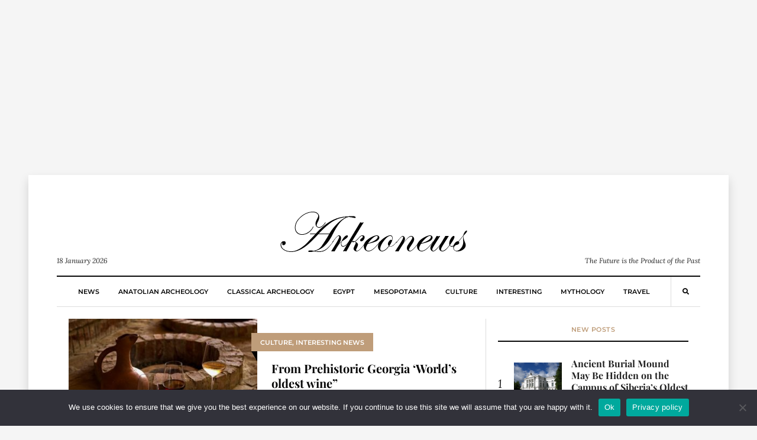

--- FILE ---
content_type: text/html; charset=utf-8
request_url: https://www.google.com/recaptcha/api2/aframe
body_size: 265
content:
<!DOCTYPE HTML><html><head><meta http-equiv="content-type" content="text/html; charset=UTF-8"></head><body><script nonce="csrwR0D7Ms-TrO5PhSUBow">/** Anti-fraud and anti-abuse applications only. See google.com/recaptcha */ try{var clients={'sodar':'https://pagead2.googlesyndication.com/pagead/sodar?'};window.addEventListener("message",function(a){try{if(a.source===window.parent){var b=JSON.parse(a.data);var c=clients[b['id']];if(c){var d=document.createElement('img');d.src=c+b['params']+'&rc='+(localStorage.getItem("rc::a")?sessionStorage.getItem("rc::b"):"");window.document.body.appendChild(d);sessionStorage.setItem("rc::e",parseInt(sessionStorage.getItem("rc::e")||0)+1);localStorage.setItem("rc::h",'1768752012857');}}}catch(b){}});window.parent.postMessage("_grecaptcha_ready", "*");}catch(b){}</script></body></html>